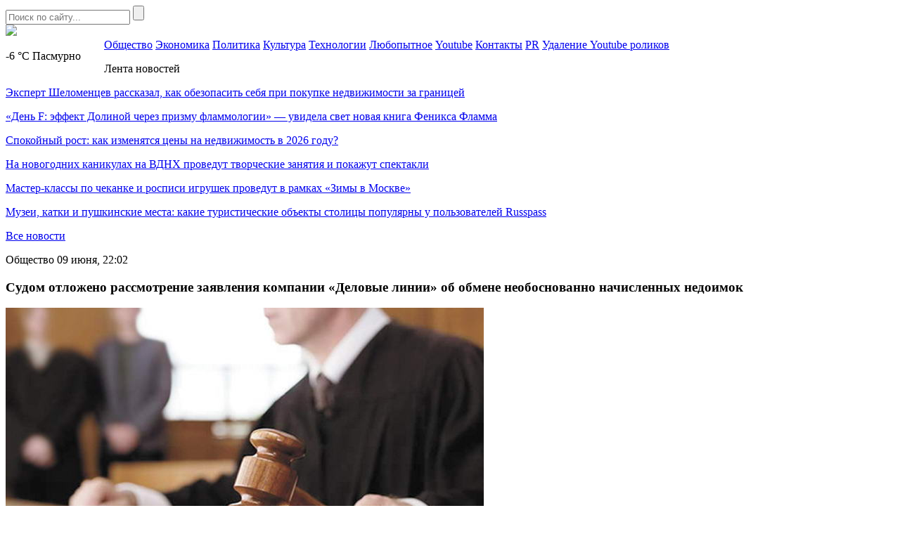

--- FILE ---
content_type: text/html; charset=UTF-8
request_url: https://mockvanews.ru/sudom-otlozheno-rassmotrenie-zayavleniya-kompanii-delovye-linii-ob-obmene-neobosnovanno-nachislennyh-nedoimok/
body_size: 7646
content:
<!DOCTYPE HTML>
<html lang="ru-RU">
<head>
    <meta charset="UTF-8">
    <meta name="viewport" content="width=device-width, initial-scale=1.0">
    <meta name='robots' content='index, follow, max-image-preview:large, max-snippet:-1, max-video-preview:-1' />
	<style>img:is([sizes="auto" i], [sizes^="auto," i]) { contain-intrinsic-size: 3000px 1500px }</style>
	
	<!-- This site is optimized with the Yoast SEO plugin v26.1 - https://yoast.com/wordpress/plugins/seo/ -->
	<title>Судом отложено рассмотрение заявления компании «Деловые линии» об обмене необоснованно начисленных недоимок - Mосква News - главные новости Москвы!</title>
	<link rel="canonical" href="https://mockvanews.ru/sudom-otlozheno-rassmotrenie-zayavleniya-kompanii-delovye-linii-ob-obmene-neobosnovanno-nachislennyh-nedoimok/" />
	<meta property="og:locale" content="ru_RU" />
	<meta property="og:type" content="article" />
	<meta property="og:title" content="Судом отложено рассмотрение заявления компании «Деловые линии» об обмене необоснованно начисленных недоимок - Mосква News - главные новости Москвы!" />
	<meta property="og:description" content="Сегодня компания «Деловые линии» и налоговая служба произвели обмен дополнительными доказательствами по делу, а также выслушали постановление суда о переносе рассмотрения заявления грузоперевозчика. Кроме того, «Деловые линии» заявили ходатайство о назначении дополнительной проверки с целью определить действительный размер налоговых претензий. Напомним, что в прошлом году налоговая доначислила недоимки «Деловым линиям» за работу с якобы недобросовестным [&hellip;]" />
	<meta property="og:url" content="https://mockvanews.ru/sudom-otlozheno-rassmotrenie-zayavleniya-kompanii-delovye-linii-ob-obmene-neobosnovanno-nachislennyh-nedoimok/" />
	<meta property="og:site_name" content="Mосква News - главные новости Москвы!" />
	<meta property="article:published_time" content="2017-06-09T18:02:02+00:00" />
	<meta property="og:image" content="https://fra1.digitaloceanspaces.com/mockvanews/wp-content/uploads/2017/06/15020438/original-1317901654.jpg" />
	<meta property="og:image:width" content="680" />
	<meta property="og:image:height" content="408" />
	<meta property="og:image:type" content="image/jpeg" />
	<meta name="author" content="Леонид Лобков" />
	<meta name="twitter:card" content="summary_large_image" />
	<meta name="twitter:label1" content="Написано автором" />
	<meta name="twitter:data1" content="Леонид Лобков" />
	<script type="application/ld+json" class="yoast-schema-graph">{"@context":"https://schema.org","@graph":[{"@type":"WebPage","@id":"https://mockvanews.ru/sudom-otlozheno-rassmotrenie-zayavleniya-kompanii-delovye-linii-ob-obmene-neobosnovanno-nachislennyh-nedoimok/","url":"https://mockvanews.ru/sudom-otlozheno-rassmotrenie-zayavleniya-kompanii-delovye-linii-ob-obmene-neobosnovanno-nachislennyh-nedoimok/","name":"Судом отложено рассмотрение заявления компании «Деловые линии» об обмене необоснованно начисленных недоимок - Mосква News - главные новости Москвы!","isPartOf":{"@id":"https://mockvanews.ru/#website"},"primaryImageOfPage":{"@id":"https://mockvanews.ru/sudom-otlozheno-rassmotrenie-zayavleniya-kompanii-delovye-linii-ob-obmene-neobosnovanno-nachislennyh-nedoimok/#primaryimage"},"image":{"@id":"https://mockvanews.ru/sudom-otlozheno-rassmotrenie-zayavleniya-kompanii-delovye-linii-ob-obmene-neobosnovanno-nachislennyh-nedoimok/#primaryimage"},"thumbnailUrl":"https://mockvanews.fra1.digitaloceanspaces.com/wp-content/uploads/2017/06/original-1317901654.jpg","datePublished":"2017-06-09T18:02:02+00:00","author":{"@id":"https://mockvanews.ru/#/schema/person/462c0aff0393fb67aa72a48567d3b4eb"},"breadcrumb":{"@id":"https://mockvanews.ru/sudom-otlozheno-rassmotrenie-zayavleniya-kompanii-delovye-linii-ob-obmene-neobosnovanno-nachislennyh-nedoimok/#breadcrumb"},"inLanguage":"ru-RU","potentialAction":[{"@type":"ReadAction","target":["https://mockvanews.ru/sudom-otlozheno-rassmotrenie-zayavleniya-kompanii-delovye-linii-ob-obmene-neobosnovanno-nachislennyh-nedoimok/"]}]},{"@type":"ImageObject","inLanguage":"ru-RU","@id":"https://mockvanews.ru/sudom-otlozheno-rassmotrenie-zayavleniya-kompanii-delovye-linii-ob-obmene-neobosnovanno-nachislennyh-nedoimok/#primaryimage","url":"https://mockvanews.fra1.digitaloceanspaces.com/wp-content/uploads/2017/06/original-1317901654.jpg","contentUrl":"https://mockvanews.fra1.digitaloceanspaces.com/wp-content/uploads/2017/06/original-1317901654.jpg","width":680,"height":408},{"@type":"BreadcrumbList","@id":"https://mockvanews.ru/sudom-otlozheno-rassmotrenie-zayavleniya-kompanii-delovye-linii-ob-obmene-neobosnovanno-nachislennyh-nedoimok/#breadcrumb","itemListElement":[{"@type":"ListItem","position":1,"name":"Главное меню","item":"https://mockvanews.ru/"},{"@type":"ListItem","position":2,"name":"Судом отложено рассмотрение заявления компании «Деловые линии» об обмене необоснованно начисленных недоимок"}]},{"@type":"WebSite","@id":"https://mockvanews.ru/#website","url":"https://mockvanews.ru/","name":"Mосква News - главные новости Москвы!","description":"Новости Происшествия События из Москвы, Московской Области и иногда из Питера","potentialAction":[{"@type":"SearchAction","target":{"@type":"EntryPoint","urlTemplate":"https://mockvanews.ru/?s={search_term_string}"},"query-input":{"@type":"PropertyValueSpecification","valueRequired":true,"valueName":"search_term_string"}}],"inLanguage":"ru-RU"},{"@type":"Person","@id":"https://mockvanews.ru/#/schema/person/462c0aff0393fb67aa72a48567d3b4eb","name":"Леонид Лобков","image":{"@type":"ImageObject","inLanguage":"ru-RU","@id":"https://mockvanews.ru/#/schema/person/image/","url":"https://secure.gravatar.com/avatar/ea6904a190449010c486ca133c2dcf679e714cf5bdb5199f5b6997289f92ad4d?s=96&d=mm&r=r","contentUrl":"https://secure.gravatar.com/avatar/ea6904a190449010c486ca133c2dcf679e714cf5bdb5199f5b6997289f92ad4d?s=96&d=mm&r=r","caption":"Леонид Лобков"},"description":"Я сторонник чистой правды и это мой крест","sameAs":["http://mockvanews.ru/"],"url":"https://mockvanews.ru/author/ivanmak/"}]}</script>
	<!-- / Yoast SEO plugin. -->


<link rel='stylesheet' id='moscow-news-social-likes-css-css' href='https://mockvanews.ru/wp-content/themes/moscow-news/css/social-likes_flat.css?ver=1558687911' type='text/css' media='all' />
<link rel='stylesheet' id='wp-block-library-css' href='https://mockvanews.ru/wp-includes/css/dist/block-library/style.min.css?ver=6.8.3' type='text/css' media='all' />
<style id='classic-theme-styles-inline-css' type='text/css'>
/*! This file is auto-generated */
.wp-block-button__link{color:#fff;background-color:#32373c;border-radius:9999px;box-shadow:none;text-decoration:none;padding:calc(.667em + 2px) calc(1.333em + 2px);font-size:1.125em}.wp-block-file__button{background:#32373c;color:#fff;text-decoration:none}
</style>
<style id='global-styles-inline-css' type='text/css'>
:root{--wp--preset--aspect-ratio--square: 1;--wp--preset--aspect-ratio--4-3: 4/3;--wp--preset--aspect-ratio--3-4: 3/4;--wp--preset--aspect-ratio--3-2: 3/2;--wp--preset--aspect-ratio--2-3: 2/3;--wp--preset--aspect-ratio--16-9: 16/9;--wp--preset--aspect-ratio--9-16: 9/16;--wp--preset--color--black: #000000;--wp--preset--color--cyan-bluish-gray: #abb8c3;--wp--preset--color--white: #ffffff;--wp--preset--color--pale-pink: #f78da7;--wp--preset--color--vivid-red: #cf2e2e;--wp--preset--color--luminous-vivid-orange: #ff6900;--wp--preset--color--luminous-vivid-amber: #fcb900;--wp--preset--color--light-green-cyan: #7bdcb5;--wp--preset--color--vivid-green-cyan: #00d084;--wp--preset--color--pale-cyan-blue: #8ed1fc;--wp--preset--color--vivid-cyan-blue: #0693e3;--wp--preset--color--vivid-purple: #9b51e0;--wp--preset--gradient--vivid-cyan-blue-to-vivid-purple: linear-gradient(135deg,rgba(6,147,227,1) 0%,rgb(155,81,224) 100%);--wp--preset--gradient--light-green-cyan-to-vivid-green-cyan: linear-gradient(135deg,rgb(122,220,180) 0%,rgb(0,208,130) 100%);--wp--preset--gradient--luminous-vivid-amber-to-luminous-vivid-orange: linear-gradient(135deg,rgba(252,185,0,1) 0%,rgba(255,105,0,1) 100%);--wp--preset--gradient--luminous-vivid-orange-to-vivid-red: linear-gradient(135deg,rgba(255,105,0,1) 0%,rgb(207,46,46) 100%);--wp--preset--gradient--very-light-gray-to-cyan-bluish-gray: linear-gradient(135deg,rgb(238,238,238) 0%,rgb(169,184,195) 100%);--wp--preset--gradient--cool-to-warm-spectrum: linear-gradient(135deg,rgb(74,234,220) 0%,rgb(151,120,209) 20%,rgb(207,42,186) 40%,rgb(238,44,130) 60%,rgb(251,105,98) 80%,rgb(254,248,76) 100%);--wp--preset--gradient--blush-light-purple: linear-gradient(135deg,rgb(255,206,236) 0%,rgb(152,150,240) 100%);--wp--preset--gradient--blush-bordeaux: linear-gradient(135deg,rgb(254,205,165) 0%,rgb(254,45,45) 50%,rgb(107,0,62) 100%);--wp--preset--gradient--luminous-dusk: linear-gradient(135deg,rgb(255,203,112) 0%,rgb(199,81,192) 50%,rgb(65,88,208) 100%);--wp--preset--gradient--pale-ocean: linear-gradient(135deg,rgb(255,245,203) 0%,rgb(182,227,212) 50%,rgb(51,167,181) 100%);--wp--preset--gradient--electric-grass: linear-gradient(135deg,rgb(202,248,128) 0%,rgb(113,206,126) 100%);--wp--preset--gradient--midnight: linear-gradient(135deg,rgb(2,3,129) 0%,rgb(40,116,252) 100%);--wp--preset--font-size--small: 13px;--wp--preset--font-size--medium: 20px;--wp--preset--font-size--large: 36px;--wp--preset--font-size--x-large: 42px;--wp--preset--spacing--20: 0.44rem;--wp--preset--spacing--30: 0.67rem;--wp--preset--spacing--40: 1rem;--wp--preset--spacing--50: 1.5rem;--wp--preset--spacing--60: 2.25rem;--wp--preset--spacing--70: 3.38rem;--wp--preset--spacing--80: 5.06rem;--wp--preset--shadow--natural: 6px 6px 9px rgba(0, 0, 0, 0.2);--wp--preset--shadow--deep: 12px 12px 50px rgba(0, 0, 0, 0.4);--wp--preset--shadow--sharp: 6px 6px 0px rgba(0, 0, 0, 0.2);--wp--preset--shadow--outlined: 6px 6px 0px -3px rgba(255, 255, 255, 1), 6px 6px rgba(0, 0, 0, 1);--wp--preset--shadow--crisp: 6px 6px 0px rgba(0, 0, 0, 1);}:where(.is-layout-flex){gap: 0.5em;}:where(.is-layout-grid){gap: 0.5em;}body .is-layout-flex{display: flex;}.is-layout-flex{flex-wrap: wrap;align-items: center;}.is-layout-flex > :is(*, div){margin: 0;}body .is-layout-grid{display: grid;}.is-layout-grid > :is(*, div){margin: 0;}:where(.wp-block-columns.is-layout-flex){gap: 2em;}:where(.wp-block-columns.is-layout-grid){gap: 2em;}:where(.wp-block-post-template.is-layout-flex){gap: 1.25em;}:where(.wp-block-post-template.is-layout-grid){gap: 1.25em;}.has-black-color{color: var(--wp--preset--color--black) !important;}.has-cyan-bluish-gray-color{color: var(--wp--preset--color--cyan-bluish-gray) !important;}.has-white-color{color: var(--wp--preset--color--white) !important;}.has-pale-pink-color{color: var(--wp--preset--color--pale-pink) !important;}.has-vivid-red-color{color: var(--wp--preset--color--vivid-red) !important;}.has-luminous-vivid-orange-color{color: var(--wp--preset--color--luminous-vivid-orange) !important;}.has-luminous-vivid-amber-color{color: var(--wp--preset--color--luminous-vivid-amber) !important;}.has-light-green-cyan-color{color: var(--wp--preset--color--light-green-cyan) !important;}.has-vivid-green-cyan-color{color: var(--wp--preset--color--vivid-green-cyan) !important;}.has-pale-cyan-blue-color{color: var(--wp--preset--color--pale-cyan-blue) !important;}.has-vivid-cyan-blue-color{color: var(--wp--preset--color--vivid-cyan-blue) !important;}.has-vivid-purple-color{color: var(--wp--preset--color--vivid-purple) !important;}.has-black-background-color{background-color: var(--wp--preset--color--black) !important;}.has-cyan-bluish-gray-background-color{background-color: var(--wp--preset--color--cyan-bluish-gray) !important;}.has-white-background-color{background-color: var(--wp--preset--color--white) !important;}.has-pale-pink-background-color{background-color: var(--wp--preset--color--pale-pink) !important;}.has-vivid-red-background-color{background-color: var(--wp--preset--color--vivid-red) !important;}.has-luminous-vivid-orange-background-color{background-color: var(--wp--preset--color--luminous-vivid-orange) !important;}.has-luminous-vivid-amber-background-color{background-color: var(--wp--preset--color--luminous-vivid-amber) !important;}.has-light-green-cyan-background-color{background-color: var(--wp--preset--color--light-green-cyan) !important;}.has-vivid-green-cyan-background-color{background-color: var(--wp--preset--color--vivid-green-cyan) !important;}.has-pale-cyan-blue-background-color{background-color: var(--wp--preset--color--pale-cyan-blue) !important;}.has-vivid-cyan-blue-background-color{background-color: var(--wp--preset--color--vivid-cyan-blue) !important;}.has-vivid-purple-background-color{background-color: var(--wp--preset--color--vivid-purple) !important;}.has-black-border-color{border-color: var(--wp--preset--color--black) !important;}.has-cyan-bluish-gray-border-color{border-color: var(--wp--preset--color--cyan-bluish-gray) !important;}.has-white-border-color{border-color: var(--wp--preset--color--white) !important;}.has-pale-pink-border-color{border-color: var(--wp--preset--color--pale-pink) !important;}.has-vivid-red-border-color{border-color: var(--wp--preset--color--vivid-red) !important;}.has-luminous-vivid-orange-border-color{border-color: var(--wp--preset--color--luminous-vivid-orange) !important;}.has-luminous-vivid-amber-border-color{border-color: var(--wp--preset--color--luminous-vivid-amber) !important;}.has-light-green-cyan-border-color{border-color: var(--wp--preset--color--light-green-cyan) !important;}.has-vivid-green-cyan-border-color{border-color: var(--wp--preset--color--vivid-green-cyan) !important;}.has-pale-cyan-blue-border-color{border-color: var(--wp--preset--color--pale-cyan-blue) !important;}.has-vivid-cyan-blue-border-color{border-color: var(--wp--preset--color--vivid-cyan-blue) !important;}.has-vivid-purple-border-color{border-color: var(--wp--preset--color--vivid-purple) !important;}.has-vivid-cyan-blue-to-vivid-purple-gradient-background{background: var(--wp--preset--gradient--vivid-cyan-blue-to-vivid-purple) !important;}.has-light-green-cyan-to-vivid-green-cyan-gradient-background{background: var(--wp--preset--gradient--light-green-cyan-to-vivid-green-cyan) !important;}.has-luminous-vivid-amber-to-luminous-vivid-orange-gradient-background{background: var(--wp--preset--gradient--luminous-vivid-amber-to-luminous-vivid-orange) !important;}.has-luminous-vivid-orange-to-vivid-red-gradient-background{background: var(--wp--preset--gradient--luminous-vivid-orange-to-vivid-red) !important;}.has-very-light-gray-to-cyan-bluish-gray-gradient-background{background: var(--wp--preset--gradient--very-light-gray-to-cyan-bluish-gray) !important;}.has-cool-to-warm-spectrum-gradient-background{background: var(--wp--preset--gradient--cool-to-warm-spectrum) !important;}.has-blush-light-purple-gradient-background{background: var(--wp--preset--gradient--blush-light-purple) !important;}.has-blush-bordeaux-gradient-background{background: var(--wp--preset--gradient--blush-bordeaux) !important;}.has-luminous-dusk-gradient-background{background: var(--wp--preset--gradient--luminous-dusk) !important;}.has-pale-ocean-gradient-background{background: var(--wp--preset--gradient--pale-ocean) !important;}.has-electric-grass-gradient-background{background: var(--wp--preset--gradient--electric-grass) !important;}.has-midnight-gradient-background{background: var(--wp--preset--gradient--midnight) !important;}.has-small-font-size{font-size: var(--wp--preset--font-size--small) !important;}.has-medium-font-size{font-size: var(--wp--preset--font-size--medium) !important;}.has-large-font-size{font-size: var(--wp--preset--font-size--large) !important;}.has-x-large-font-size{font-size: var(--wp--preset--font-size--x-large) !important;}
:where(.wp-block-post-template.is-layout-flex){gap: 1.25em;}:where(.wp-block-post-template.is-layout-grid){gap: 1.25em;}
:where(.wp-block-columns.is-layout-flex){gap: 2em;}:where(.wp-block-columns.is-layout-grid){gap: 2em;}
:root :where(.wp-block-pullquote){font-size: 1.5em;line-height: 1.6;}
</style>
<link rel='stylesheet' id='fancybox-style-css' href='https://mockvanews.ru/wp-content/plugins/light/css/jquery.fancybox.css?ver=6.8.3' type='text/css' media='all' />
<link rel='stylesheet' id='moscow-news-style-css' href='https://mockvanews.ru/wp-content/themes/moscow-news/css/style.css?ver=1608587121' type='text/css' media='all' />
<link rel='stylesheet' id='moscow-news-adaptive-css' href='https://mockvanews.ru/wp-content/themes/moscow-news/css/adaptive.css?ver=1608587095' type='text/css' media='all' />
<script type="text/javascript" src="https://mockvanews.ru/wp-includes/js/jquery/jquery.min.js?ver=3.7.1" id="jquery-core-js"></script>
<script type="text/javascript" src="https://mockvanews.ru/wp-includes/js/jquery/jquery-migrate.min.js?ver=3.4.1" id="jquery-migrate-js"></script>
<link rel="https://api.w.org/" href="https://mockvanews.ru/wp-json/" /><link rel="alternate" title="JSON" type="application/json" href="https://mockvanews.ru/wp-json/wp/v2/posts/8115" /><link rel="EditURI" type="application/rsd+xml" title="RSD" href="https://mockvanews.ru/xmlrpc.php?rsd" />
<meta name="generator" content="WordPress 6.8.3" />
<link rel='shortlink' href='https://mockvanews.ru/?p=8115' />
<link rel="alternate" title="oEmbed (JSON)" type="application/json+oembed" href="https://mockvanews.ru/wp-json/oembed/1.0/embed?url=https%3A%2F%2Fmockvanews.ru%2Fsudom-otlozheno-rassmotrenie-zayavleniya-kompanii-delovye-linii-ob-obmene-neobosnovanno-nachislennyh-nedoimok%2F" />
<link rel="alternate" title="oEmbed (XML)" type="text/xml+oembed" href="https://mockvanews.ru/wp-json/oembed/1.0/embed?url=https%3A%2F%2Fmockvanews.ru%2Fsudom-otlozheno-rassmotrenie-zayavleniya-kompanii-delovye-linii-ob-obmene-neobosnovanno-nachislennyh-nedoimok%2F&#038;format=xml" />
<link rel="icon" href="https://mockvanews.fra1.digitaloceanspaces.com/wp-content/uploads/2019/05/favicon.png" sizes="32x32" />
<link rel="icon" href="https://mockvanews.fra1.digitaloceanspaces.com/wp-content/uploads/2019/05/favicon.png" sizes="192x192" />
<link rel="apple-touch-icon" href="https://mockvanews.fra1.digitaloceanspaces.com/wp-content/uploads/2019/05/favicon.png" />
<meta name="msapplication-TileImage" content="https://mockvanews.fra1.digitaloceanspaces.com/wp-content/uploads/2019/05/favicon.png" />
        <meta name="theme-color" content="#ffffff">

    <!--[if IE]>
    <script>
        document.createElement('header');
        document.createElement('nav');
        document.createElement('section');
        document.createElement('article');
        document.createElement('aside');
        document.createElement('footer');
    </script>
    <![endif]-->

    <!--[if lt IE 9]>
    <script type="text/javascript" src="http://html5shiv.googlecode.com/svn/trunk/html5.js"></script>
    <![endif]-->

    <!--[if IE]>
    <link href="https://mockvanews.ru/wp-content/themes/moscow-news/css/ie8.css" rel="stylesheet" type="text/css" media="screen">
    <![endif]-->
</head>
<body class="">
<!--[if lt IE 8]>
<p class="browsehappy">You are using an <strong>outdated</strong> browser. Please <a href="http://browsehappy.com/">upgrade your browser</a> to improve your experience.</p>
<![endif]-->

<!-- HEADER -->
<section class="header-section">
    <header>
        <div class="top">
            <section class="inner-page">
                <div class="rt-info">
                    <div class="search">
                        <form method="get" action="https://mockvanews.ru">
                            <input type="text" name="s" minlength="3" value="" placeholder="Поиск по сайту..." class="search-inp" />
                            <input type="submit" value="" class="search-sub" />
                        </form>
                    </div>
                </div>

                        <a href="https://mockvanews.ru/" class="logo">
            <img src="https://mockvanews.ru/wp-content/themes/moscow-news/img/logo.png" />
        </a>
        
                
                <div class="lt-info">
                    <p class="lt-info-text" style="float: left; width: 140px;">
                                                    <span class="red">-6 °C</span> <span style="text-transform: capitalize;">пасмурно</span>
                                            </p>
                </div>
            </section>
        </div>
        <div class="bottom">
            <section class="inner-page">
                <nav>
<a class="nav-link" href="https://mockvanews.ru/category/mn/">Общество</a>
<a class="nav-link" href="https://mockvanews.ru/category/buz/">Экономика</a>
<a class="nav-link" href="https://mockvanews.ru/category/politics/">Политика</a>
<a class="nav-link" href="https://mockvanews.ru/category/cult/">Культура</a>
<a class="nav-link" href="https://mockvanews.ru/category/tech/">Технологии</a>
<a class="nav-link" href="https://mockvanews.ru/category/curious/">Любопытное</a>
<a class="nav-link" href="https://mockvanews.ru/sozdanie-videokanala-youtube-ego-vedenie-p/">Youtube</a>
<a class="nav-link" href="https://mockvanews.ru/kontakty/">Контакты</a>
<a class="nav-link" href="https://pr.help/uslugi-piar/zhurnalistskoe-rassledovanie/">PR</a>
<a class="nav-link" href="https://pr.help/uslugi-piar/youtube-udalenie-video/">Удаление Youtube роликов</a>
<div class="line-width"></div>
</nav>
            </section>
        </div>
    </header>
</section>
<!-- END HEADER -->
<main>
    
    <section class="single-post one-news-info" >
        <section class="inner-page">

                        <div class="lt-info news-list">
                <p class="h4">Лента новостей</p>
                <div class="news-list-items">
                                            <p class="news-list-item">
                            <a href="https://mockvanews.ru/ekspert-shelomenczev-rasskazal-kak-obezopasit-sebya-pri-pokupke-nedvizhimosti-za-graniczej/" class="news-link">Эксперт Шеломенцев рассказал, как обезопасить себя при покупке недвижимости за границей</a>
                        </p>
                                            <p class="news-list-item">
                            <a href="https://mockvanews.ru/den-f-effekt-dolinoj-cherez-prizmu-flammologii-uvidela-svet-novaya-kniga-feniksa-flamma/" class="news-link">«День F: эффект Долиной через призму фламмологии» — увидела свет новая книга Феникса Фламма</a>
                        </p>
                                            <p class="news-list-item">
                            <a href="https://mockvanews.ru/spokojnyj-rost-kak-izmenyatsya-czeny-na-nedvizhimost-v-2026-godu/" class="news-link">Спокойный рост: как изменятся цены на недвижимость в 2026 году?</a>
                        </p>
                                            <p class="news-list-item">
                            <a href="https://mockvanews.ru/na-novogodnih-kanikulah-na-vdnh-provedut-tvorcheskie-zanyatiya-i-pokazhut-spektakli/" class="news-link">На новогодних каникулах на ВДНХ проведут творческие занятия и покажут спектакли</a>
                        </p>
                                            <p class="news-list-item">
                            <a href="https://mockvanews.ru/master-klassy-po-chekanke-i-rospisi-igrushek-provedut-v-ramkah-zimy-v-moskve/" class="news-link">Мастер-классы по чеканке и росписи игрушек проведут в рамках «Зимы в Москве»</a>
                        </p>
                                            <p class="news-list-item">
                            <a href="https://mockvanews.ru/muzei-katki-i-pushkinskie-mesta-kakie-turisticheskie-obekty-stoliczy-populyarny-u-polzovatelej-russpass/" class="news-link">Музеи, катки и пушкинские места: какие туристические объекты столицы популярны у пользователей Russpass</a>
                        </p>
                                    </div>
                                    <p class="all-news">
                        <a href="https://mockvanews.ru/vse-novosti/" class="all-news-link">Все новости</a>
                    </p>
                            </div>
        
            <div class="center-info">
                <p class="date">
                    <span>Общество</span>                    <time datetime="2017-06-09T22:02:02+03:00">09 июня, 22:02</time>
                </p>
                <h1 class="h1">Судом отложено рассмотрение заявления компании «Деловые линии» об обмене необоснованно начисленных недоимок</h1>

                                    <div class="big-img">
                        <img src="https://mockvanews.fra1.digitaloceanspaces.com/wp-content/uploads/2017/06/original-1317901654.jpg" alt="Судом отложено рассмотрение заявления компании «Деловые линии» об обмене необоснованно начисленных недоимок" />
                    </div>
                
                <p>Сегодня компания «Деловые линии» и налоговая служба произвели обмен дополнительными доказательствами по делу, а также выслушали постановление суда о переносе рассмотрения заявления грузоперевозчика.<span id="more-8115"></span></p>
<p>Кроме того, «Деловые линии» заявили ходатайство о назначении дополнительной проверки с целью определить действительный размер налоговых претензий.</p>
<p>Напомним, что в прошлом году налоговая доначислила недоимки «Деловым линиям» за работу с якобы недобросовестным партнером. Грузоперевозчик уже выплатил сумму претензий, но намерен вернуть ее обратно через суд.</p>
<p>«Вина компании не доказана, а доставка груза конечным получателем не опровергнута. Отметим, что инспекция собирала данные не в рамках проверки или в период ее приостановления, что является существенным нарушением законодательства. Были допущены и другие нарушения процедуры проверки. Поэтому «Деловые Линии» продолжат добиваться возврата необоснованно начисленных сумм через суд», — отметили в пресс-службе компании.</p>
<p>Представитель «Деловых линий» Татьяна Владимирова подчеркнула тот факт, что налоговый орган возражал против назначения экспертизы, которая могла бы восполнить пробелы, допущенные инспекцией при проверке. В компании считают, что налоговый орган должен был сам рассчитать действительный размер налоговых обязательств.</p>
<p>&nbsp;</p>

                <div class="social-links">
                    <p>
                    <div class="links">
                        <div class="social-likes">
                            <div class="facebook" title="Поделиться ссылкой на Фейсбуке">Facebook</div>
                            <div class="vkontakte" title="Поделиться ссылкой во Вконтакте">Вконтакте</div>
                            <div class="odnoklassniki" title="Поделиться ссылкой в Одноклассниках">Одноклассники</div>
                            <div class="twitter" title="Поделиться ссылкой в Твиттере">Twitter</div>
                        </div>
                    </div>
                    </p>
                </div>
            </div>
            <div class="clear"></div>
        </section>
    </section>

<!-- FOOTER -->
<footer>
    <section class="inner-page">
        <nav>
<a class="nav-link" href="https://mockvanews.ru/category/mn/">Общество</a>
<a class="nav-link" href="https://mockvanews.ru/category/buz/">Экономика</a>
<a class="nav-link" href="https://mockvanews.ru/category/politics/">Политика</a>
<a class="nav-link" href="https://mockvanews.ru/category/cult/">Культура</a>
<a class="nav-link" href="https://mockvanews.ru/category/tech/">Технологии</a>
<a class="nav-link" href="https://mockvanews.ru/category/curious/">Любопытное</a>
<a class="nav-link" href="https://mockvanews.ru/sozdanie-videokanala-youtube-ego-vedenie-p/">Youtube</a>
<a class="nav-link" href="https://mockvanews.ru/kontakty/">Контакты</a>
<a class="nav-link" href="https://pr.help/uslugi-piar/zhurnalistskoe-rassledovanie/">PR</a>
<a class="nav-link" href="https://pr.help/uslugi-piar/youtube-udalenie-video/">Удаление Youtube роликов</a>
<div class="line-width"></div>
</nav>

                <a href="https://mockvanews.ru/" class="logo">
            <img src="https://mockvanews.ru/wp-content/themes/moscow-news/img/logo-footer.png" />
        </a>
        
        <p class="rt-text">&copy; Новости Происшествия События «Москва News»</p>
    </section>
</footer>
<!-- END FOOTER -->

<script type="speculationrules">
{"prefetch":[{"source":"document","where":{"and":[{"href_matches":"\/*"},{"not":{"href_matches":["\/wp-*.php","\/wp-admin\/*","\/wp-content\/uploads\/*","\/wp-content\/*","\/wp-content\/plugins\/*","\/wp-content\/themes\/moscow-news\/*","\/*\\?(.+)"]}},{"not":{"selector_matches":"a[rel~=\"nofollow\"]"}},{"not":{"selector_matches":".no-prefetch, .no-prefetch a"}}]},"eagerness":"conservative"}]}
</script>
<script type="text/javascript" src="https://mockvanews.ru/wp-content/themes/moscow-news/js/social-likes.min.js?ver=1558641122" id="moscow-news-social-likes-js-js"></script>
<script type="text/javascript" src="https://mockvanews.ru/wp-content/plugins/light/js/jquery.fancybox.pack.js?ver=6.8.3" id="fancybox-js"></script>
<script type="text/javascript" src="https://mockvanews.ru/wp-content/plugins/light/js/light.js?ver=6.8.3" id="fancybox-load-js"></script>
<script type="text/javascript" src="https://mockvanews.ru/wp-content/themes/moscow-news/js/adaptive.js?ver=1558641122" id="moscow-news-adaptive-js-js"></script>
<script type="text/javascript" src="https://mockvanews.ru/wp-content/themes/moscow-news/js/main.js?ver=1558641122" id="moscow-news-main-js-js"></script>

<!--LiveInternet counter--><script type="text/javascript">
    document.write('<a href="//www.liveinternet.ru/click" '+
        'target="_blank"><img style="display: none;" src="//counter.yadro.ru/hit?t52.6;r'+
        escape(document.referrer)+((typeof(screen)=='undefined')?'':
            ';s'+screen.width+'*'+screen.height+'*'+(screen.colorDepth?
            screen.colorDepth:screen.pixelDepth))+';u'+escape(document.URL)+
        ';h'+escape(document.title.substring(0,150))+';'+Math.random()+
        '" alt="" title="LiveInternet: показано число просмотров и'+
        ' посетителей за 24 часа" '+
        'border="0" width="88" height="31"><\/a>')
</script><!--/LiveInternet-->

</body>
</html>
